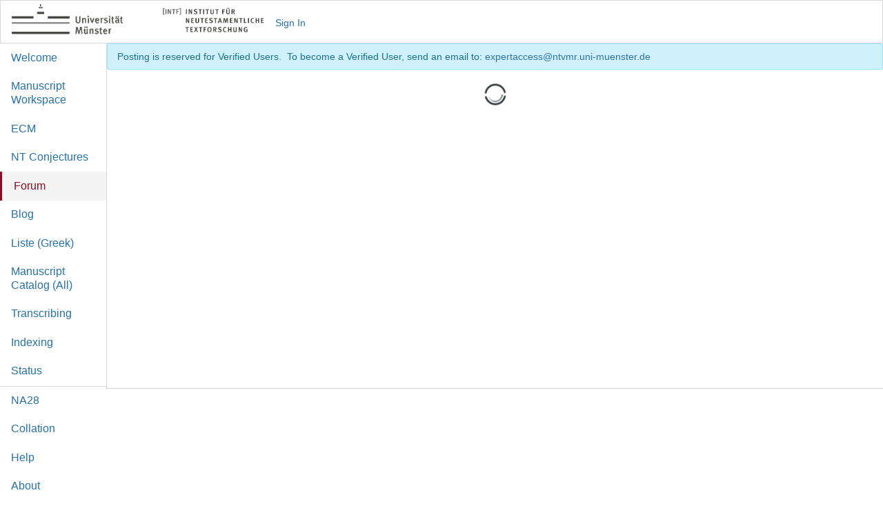

--- FILE ---
content_type: text/html;charset=UTF-8
request_url: https://ntvmr.uni-muenster.de/forum/-/message_boards/category/1621790
body_size: 4182
content:
<!DOCTYPE html> <html class="aui ltr" dir="ltr" lang="en-GB"> <head> <title>Forum - INTF</title> <meta content="text/html; charset=UTF-8" http-equiv="content-type" /> <link href="https://ntvmr.uni-muenster.de/so-theme/images/favicon.ico" rel="Shortcut Icon" /> <link href="https&#x3a;&#x2f;&#x2f;ntvmr&#x2e;uni-muenster&#x2e;de&#x2f;forum&#x2f;-&#x2f;message_boards&#x2f;category&#x2f;1621790" rel="canonical" /> <link href="https://ntvmr.uni-muenster.de/forum/-/message_boards/category/1621790" hreflang="x-default" rel="alternate" /> <link href="https&#x3a;&#x2f;&#x2f;ntvmr&#x2e;uni-muenster&#x2e;de&#x2f;forum&#x2f;-&#x2f;message_boards&#x2f;category&#x2f;1621790" hreflang="en-GB" rel="alternate" /> <link href="https&#x3a;&#x2f;&#x2f;ntvmr&#x2e;uni-muenster&#x2e;de&#x2f;en_US&#x2f;forum&#x2f;-&#x2f;message_boards&#x2f;category&#x2f;1621790" hreflang="en-US" rel="alternate" /> <link href="https&#x3a;&#x2f;&#x2f;ntvmr&#x2e;uni-muenster&#x2e;de&#x2f;de&#x2f;forum&#x2f;-&#x2f;message_boards&#x2f;category&#x2f;1621790" hreflang="de-DE" rel="alternate" /> <link href="https&#x3a;&#x2f;&#x2f;ntvmr&#x2e;uni-muenster&#x2e;de&#x2f;el&#x2f;forum&#x2f;-&#x2f;message_boards&#x2f;category&#x2f;1621790" hreflang="el-GR" rel="alternate" /> <link class="lfr-css-file" href="https&#x3a;&#x2f;&#x2f;ntvmr&#x2e;uni-muenster&#x2e;de&#x2f;so-theme&#x2f;css&#x2f;aui&#x2e;css&#x3f;browserId&#x3d;other&#x26;themeId&#x3d;so_WAR_sotheme&#x26;minifierType&#x3d;css&#x26;languageId&#x3d;en_GB&#x26;b&#x3d;6205&#x26;t&#x3d;1641244116314" rel="stylesheet" type="text/css" /> <link href="&#x2f;html&#x2f;css&#x2f;main&#x2e;css&#x3f;browserId&#x3d;other&#x26;themeId&#x3d;so_WAR_sotheme&#x26;minifierType&#x3d;css&#x26;languageId&#x3d;en_GB&#x26;b&#x3d;6205&#x26;t&#x3d;1452605784000" rel="stylesheet" type="text/css" /> <link href="https://ntvmr.uni-muenster.de/html/portlet/journal_content/css/main.css?browserId=other&amp;themeId=so_WAR_sotheme&amp;minifierType=css&amp;languageId=en_GB&amp;b=6205&amp;t=1768570252980" rel="stylesheet" type="text/css" /> <link href="https://ntvmr.uni-muenster.de/html/portlet/message_boards/css/main.css?browserId=other&amp;themeId=so_WAR_sotheme&amp;minifierType=css&amp;languageId=en_GB&amp;b=6205&amp;t=1768570252980" rel="stylesheet" type="text/css" /> <link href="https://ntvmr.uni-muenster.de/notifications-portlet/notifications/css/main.css?browserId=other&amp;themeId=so_WAR_sotheme&amp;minifierType=css&amp;languageId=en_GB&amp;b=6205&amp;t=1768570223736" rel="stylesheet" type="text/css" /> <link href="https://ntvmr.uni-muenster.de/html/portlet/login/css/main.css?browserId=other&amp;themeId=so_WAR_sotheme&amp;minifierType=css&amp;languageId=en_GB&amp;b=6205&amp;t=1768570252980" rel="stylesheet" type="text/css" /> <link href="https://ntvmr.uni-muenster.de/html/portlet/document_library/css/main.css?browserId=other&amp;themeId=so_WAR_sotheme&amp;minifierType=css&amp;languageId=en_GB&amp;b=6205&amp;t=1768570252980" rel="stylesheet" type="text/css" /> <link href="https://ntvmr.uni-muenster.de/html/portlet/document_library_display/css/main.css?browserId=other&amp;themeId=so_WAR_sotheme&amp;minifierType=css&amp;languageId=en_GB&amp;b=6205&amp;t=1768570252980" rel="stylesheet" type="text/css" /> <link href="https://ntvmr.uni-muenster.de/so-portlet/sites/css/main.css?browserId=other&amp;themeId=so_WAR_sotheme&amp;minifierType=css&amp;languageId=en_GB&amp;b=6205&amp;t=1768570241473" rel="stylesheet" type="text/css" /> <script type="text/javascript">var Liferay={Browser:{acceptsGzip:function(){return true},getMajorVersion:function(){return 131},getRevision:function(){return"537.36"},getVersion:function(){return"131.0"},isAir:function(){return false},isChrome:function(){return true},isFirefox:function(){return false},isGecko:function(){return true},isIe:function(){return false},isIphone:function(){return false},isLinux:function(){return false},isMac:function(){return true},isMobile:function(){return false},isMozilla:function(){return false},isOpera:function(){return false},isRtf:function(){return true},isSafari:function(){return true},isSun:function(){return false},isWap:function(){return false},isWapXhtml:function(){return false},isWebKit:function(){return true},isWindows:function(){return false},isWml:function(){return false}},Data:{NAV_SELECTOR:"#navigation",isCustomizationView:function(){return false},notices:[null]},ThemeDisplay:{getLayoutId:function(){return"10"},getLayoutURL:function(){return"https://ntvmr.uni-muenster.de/forum"},getParentLayoutId:function(){return"0"},isPrivateLayout:function(){return"false"},isVirtualLayout:function(){return false},getBCP47LanguageId:function(){return"en-GB"},getCDNBaseURL:function(){return"https://ntvmr.uni-muenster.de"},getCDNDynamicResourcesHost:function(){return""},getCDNHost:function(){return""},getCompanyId:function(){return"10154"},getCompanyGroupId:function(){return"10192"},getDefaultLanguageId:function(){return"en_GB"},getDoAsUserIdEncoded:function(){return""},getLanguageId:function(){return"en_GB"},getParentGroupId:function(){return"10180"},getPathContext:function(){return""},getPathImage:function(){return"/image"},getPathJavaScript:function(){return"/html/js"},getPathMain:function(){return"/c"},getPathThemeImages:function(){return"https://ntvmr.uni-muenster.de/so-theme/images"},getPathThemeRoot:function(){return"/so-theme"},getPlid:function(){return"119119"},getPortalURL:function(){return"https://ntvmr.uni-muenster.de"},getPortletSetupShowBordersDefault:function(){return true},getScopeGroupId:function(){return"10180"},getScopeGroupIdOrLiveGroupId:function(){return"10180"},getSessionId:function(){return""},getSiteGroupId:function(){return"10180"},getURLControlPanel:function(){return"/group/control_panel?refererPlid=119119"},getURLHome:function(){return"https\x3a\x2f\x2fntvmr\x2euni-muenster\x2ede\x2fweb\x2fguest"},getUserId:function(){return"10158"},getUserName:function(){return""},isAddSessionIdToURL:function(){return false},isFreeformLayout:function(){return false},isImpersonated:function(){return false},isSignedIn:function(){return false},isStateExclusive:function(){return false},isStateMaximized:function(){return false},isStatePopUp:function(){return false}},PropsValues:{NTLM_AUTH_ENABLED:false}};var themeDisplay=Liferay.ThemeDisplay;Liferay.AUI={getAvailableLangPath:function(){return"available_languages.jsp?browserId=other&themeId=so_WAR_sotheme&colorSchemeId=01&minifierType=js&languageId=en_GB&b=6205&t=1720882339024"},getCombine:function(){return true},getComboPath:function(){return"/combo/?browserId=other&minifierType=&languageId=en_GB&b=6205&t=1720882339024&"},getFilter:function(){return"min"},getJavaScriptRootPath:function(){return"/html/js"},getLangPath:function(){return"aui_lang.jsp?browserId=other&themeId=so_WAR_sotheme&colorSchemeId=01&minifierType=js&languageId=en_GB&b=6205&t=1720882339024"},getStaticResourceURLParams:function(){return"?browserId=other&minifierType=&languageId=en_GB&b=6205&t=1720882339024"}};Liferay.authToken="u0fOYI9n";Liferay.currentURL="\x2fforum\x2f-\x2fmessage_boards\x2fcategory\x2f1621790";Liferay.currentURLEncoded="%2Fforum%2F-%2Fmessage_boards%2Fcategory%2F1621790";</script> <script src="/html/js/barebone.jsp?browserId=other&amp;themeId=so_WAR_sotheme&amp;colorSchemeId=01&amp;minifierType=js&amp;minifierBundleId=javascript.barebone.files&amp;languageId=en_GB&amp;b=6205&amp;t=1720882339024" type="text/javascript"></script> <script type="text/javascript">Liferay.Portlet.list=["56_INSTANCE_WYObrd5k1lXj","19","58","110_INSTANCE_2p9C3G8WY6ZD","110_INSTANCE_9XFSQPgoxb1b"];</script> <script type="text/javascript">(function(d,e,j,h,f,c,b){d.GoogleAnalyticsObject=f;d[f]=d[f]||function(){var a=d[f].q||[];d[f].q=a;(d[f].q).push(arguments)};d[f].l=1*new Date();c=e.createElement(j);b=e.getElementsByTagName(j)[0];c.async=1;c.src=h;b.parentNode.insertBefore(c,b)})(window,document,"script","//www.google-analytics.com/analytics.js","ga");ga("create","UA-63463073-1","auto");ga("send","pageview");</script> <link class="lfr-css-file" href="https&#x3a;&#x2f;&#x2f;ntvmr&#x2e;uni-muenster&#x2e;de&#x2f;so-theme&#x2f;css&#x2f;main&#x2e;css&#x3f;browserId&#x3d;other&#x26;themeId&#x3d;so_WAR_sotheme&#x26;minifierType&#x3d;css&#x26;languageId&#x3d;en_GB&#x26;b&#x3d;6205&#x26;t&#x3d;1641244116314" rel="stylesheet" type="text/css" /> <style type="text/css">body.so-classic #banner{padding:.86em 1.5em}#banner .site-title img{height:50px}</style> <style type="text/css">#p_p_id_56_INSTANCE_WYObrd5k1lXj_ .portlet-borderless-container{border-width:;border-style:}#p_p_id_19_ .portlet-borderless-container{border-width:;border-style:}</style> <meta content="user-scalable=yes, initial-scale=1.0, width=device-width" name="viewport" /> </head> <body class="dockbar-split so-strata-theme so-classic yui3-skin-sam controls-visible guest-site signed-out public-page site"> <div id="wrapper"> <a class="hidden-accessible" href="#main-content" id="skip-to-content">Skip to Content</a> <header id="banner" role="banner"> <div id="heading"> <h1 class="site-title"> <a class="logo custom-logo" href="https://ntvmr.uni-muenster.de:443/forum?p_p_auth=2GghCEqo&amp;p_p_id=49&amp;p_p_lifecycle=1&amp;p_p_state=normal&amp;p_p_mode=view&amp;_49_struts_action=%2Fmy_sites%2Fview&amp;_49_groupId=10180&amp;_49_privateLayout=false" title="Go to INTF"> <img alt="INTF" height="67" src="/image/company_logo?img_id=12867&amp;t=1768570254534" width="500" /> </a> </h1> <a href="https://ntvmr.uni-muenster.de/c/portal/login?p_l_id=119119" id="sign-in" rel="nofollow">Sign In</a> </div> </header> <section id="content"> <section> <div class="so-navigation" id="navigation"> <h1> <span>Navigation</span> </h1> <ul> <li> <a href="https&#x3a;&#x2f;&#x2f;ntvmr&#x2e;uni-muenster&#x2e;de&#x2f;home" ><span> Welcome</span></a> </li> <li> <a href="https&#x3a;&#x2f;&#x2f;ntvmr&#x2e;uni-muenster&#x2e;de&#x2f;manuscript-workspace" ><span> Manuscript Workspace</span></a> </li> <li> <a href="https&#x3a;&#x2f;&#x2f;ntvmr&#x2e;uni-muenster&#x2e;de&#x2f;ecm" ><span> ECM</span></a> </li> <li> <a href="https&#x3a;&#x2f;&#x2f;ntvmr&#x2e;uni-muenster&#x2e;de&#x2f;nt-conjectures" ><span> NT Conjectures</span></a> </li> <li class="selected"> <a href="https&#x3a;&#x2f;&#x2f;ntvmr&#x2e;uni-muenster&#x2e;de&#x2f;forum" ><span> Forum</span></a> </li> <li> <a href="https&#x3a;&#x2f;&#x2f;ntvmr&#x2e;uni-muenster&#x2e;de&#x2f;intfblog" ><span> Blog</span></a> </li> <li> <a href="https&#x3a;&#x2f;&#x2f;ntvmr&#x2e;uni-muenster&#x2e;de&#x2f;liste" ><span> Liste (Greek)</span></a> </li> <li> <a href="https&#x3a;&#x2f;&#x2f;ntvmr&#x2e;uni-muenster&#x2e;de&#x2f;manuscript-catalog" ><span> Manuscript Catalog (All)</span></a> </li> <li> <a href="https&#x3a;&#x2f;&#x2f;ntvmr&#x2e;uni-muenster&#x2e;de&#x2f;transcribing" ><span> Transcribing</span></a> </li> <li> <a href="https&#x3a;&#x2f;&#x2f;ntvmr&#x2e;uni-muenster&#x2e;de&#x2f;indexing" ><span> Indexing</span></a> <ul class="child-menu"> <li> <a href="https&#x3a;&#x2f;&#x2f;ntvmr&#x2e;uni-muenster&#x2e;de&#x2f;indexingstatus" >Status</a> </li> </ul> </li> <li> <a href="https&#x3a;&#x2f;&#x2f;ntvmr&#x2e;uni-muenster&#x2e;de&#x2f;na28" ><span> NA28</span></a> </li> <li> <a href="https&#x3a;&#x2f;&#x2f;ntvmr&#x2e;uni-muenster&#x2e;de&#x2f;collation" ><span> Collation</span></a> </li> <li> <a href="https&#x3a;&#x2f;&#x2f;ntvmr&#x2e;uni-muenster&#x2e;de&#x2f;help" ><span> Help</span></a> </li> <li> <a href="https&#x3a;&#x2f;&#x2f;ntvmr&#x2e;uni-muenster&#x2e;de&#x2f;about" ><span> About</span></a> </li> </ul> </div> </section> <section> <div class="columns-1" id="main-content" role="main"> <div class="portlet-layout row-fluid"> <div class="portlet-column portlet-column-only span12" id="column-1"> <div class="portlet-dropzone portlet-column-content portlet-column-content-only" id="layout-column_column-1"> <div class="portlet-boundary portlet-boundary_56_ portlet-static portlet-static-end portlet-borderless portlet-journal-content " id="p_p_id_56_INSTANCE_WYObrd5k1lXj_" > <span id="p_56_INSTANCE_WYObrd5k1lXj"></span> <div class="portlet-borderless-container" style=""> <div class="portlet-body"> <div class="journal-content-article"> <div class="portlet-msg-info">Posting is reserved for Verified Users.&nbsp; To become a Verified User, send an email to: <a href="mailto:expertaccess@ntvmr.uni-muenster.de?subject=Verified%20User&amp;body=Please%20verify%20my%20account.%0A%0AI%20am%20interested%20in%20New%20Testament%20manuscript%20data%3A%0A%5B%20%20%5D%20for%20academic%20research%0A%5B%20%20%5D%20for%20teaching%20and%20instruction%0A%5B%20%20%5D%20for%20personal%20interest%0A%5B%20%20%5D%20other%3A%20%20%20%0A%0A">expertaccess@ntvmr.uni-muenster.de</a></div> </div> <div class="entry-links"> </div> </div> </div> </div> <div class="loading-animation" id="p_load_19_"></div> </div> </div> </div> </div> <div class="portlet-boundary portlet-boundary_1_WAR_chatportlet_ portlet-static portlet-static-end chat-portlet " id="p_p_id_1_WAR_chatportlet_" > <span id="p_1_WAR_chatportlet"></span> </div> <div class="portlet-boundary portlet-boundary_8_WAR_soportlet_ portlet-static portlet-static-end so-portlet-user-bar " id="p_p_id_8_WAR_soportlet_" > <span id="p_8_WAR_soportlet"></span> </div> <form action="#" id="hrefFm" method="post" name="hrefFm"> <span></span> </form> </section> </section> <section> <footer id="footer" role="contentinfo"> <p class="powered-by"> Powered By <a href="http://www.liferay.com" rel="external">Liferay</a> </p> </footer> </section> </div> </body> <script src="https://ntvmr.uni-muenster.de/html/portlet/message_boards/js/main.js?browserId=other&amp;minifierType=js&amp;languageId=en_GB&amp;b=6205&amp;t=1768570252980" type="text/javascript"></script> <script src="https://ntvmr.uni-muenster.de/notifications-portlet/notifications/js/main.js?browserId=other&amp;minifierType=js&amp;languageId=en_GB&amp;b=6205&amp;t=1768570223736" type="text/javascript"></script> <script src="https://ntvmr.uni-muenster.de/so-portlet/sites/js/main.js?browserId=other&amp;minifierType=js&amp;languageId=en_GB&amp;b=6205&amp;t=1768570241473" type="text/javascript"></script> <script type="text/javascript">Liferay.Util.addInputFocus();</script> <script type="text/javascript">Liferay.Portlet.onLoad({canEditTitle:false,columnPos:0,isStatic:"end",namespacedId:"p_p_id_8_WAR_soportlet_",portletId:"8_WAR_soportlet",refreshURL:"\x2fc\x2fportal\x2frender_portlet\x3fp_l_id\x3d119119\x26p_p_id\x3d8_WAR_soportlet\x26p_p_lifecycle\x3d0\x26p_t_lifecycle\x3d0\x26p_p_state\x3dnormal\x26p_p_mode\x3dview\x26p_p_col_id\x3dnull\x26p_p_col_pos\x3dnull\x26p_p_col_count\x3dnull\x26p_p_static\x3d1\x26p_p_isolated\x3d1\x26currentURL\x3d\x252Fforum\x252F-\x252Fmessage_boards\x252Fcategory\x252F1621790\x26_19_struts_action\x3d\x252Fmessage_boards\x252Fview\x26_19_mbCategoryId\x3d1621790"});Liferay.Portlet.onLoad({canEditTitle:false,columnPos:0,isStatic:"end",namespacedId:"p_p_id_1_WAR_chatportlet_",portletId:"1_WAR_chatportlet",refreshURL:"\x2fc\x2fportal\x2frender_portlet\x3fp_l_id\x3d119119\x26p_p_id\x3d1_WAR_chatportlet\x26p_p_lifecycle\x3d0\x26p_t_lifecycle\x3d0\x26p_p_state\x3dnormal\x26p_p_mode\x3dview\x26p_p_col_id\x3dnull\x26p_p_col_pos\x3dnull\x26p_p_col_count\x3dnull\x26p_p_static\x3d1\x26p_p_isolated\x3d1\x26currentURL\x3d\x252Fforum\x252F-\x252Fmessage_boards\x252Fcategory\x252F1621790\x26_19_struts_action\x3d\x252Fmessage_boards\x252Fview\x26_19_mbCategoryId\x3d1621790"});Liferay.Portlet.onLoad({canEditTitle:false,columnPos:0,isStatic:"end",namespacedId:"p_p_id_56_INSTANCE_WYObrd5k1lXj_",portletId:"56_INSTANCE_WYObrd5k1lXj",refreshURL:"\x2fc\x2fportal\x2frender_portlet\x3fp_l_id\x3d119119\x26p_p_id\x3d56_INSTANCE_WYObrd5k1lXj\x26p_p_lifecycle\x3d0\x26p_t_lifecycle\x3d0\x26p_p_state\x3dnormal\x26p_p_mode\x3dview\x26p_p_col_id\x3dcolumn-1\x26p_p_col_pos\x3d0\x26p_p_col_count\x3d2\x26p_p_isolated\x3d1\x26currentURL\x3d\x252Fforum\x252F-\x252Fmessage_boards\x252Fcategory\x252F1621790"});AUI().use("aui-base","liferay-menu","liferay-notice","liferay-poller","liferay-session",function(a){(function(){Liferay.Util.addInputType();Liferay.Portlet.ready(function(b,c){Liferay.Util.addInputType(c)});if(a.UA.mobile){Liferay.Util.addInputCancel()}})();(function(){new Liferay.Menu();var b=Liferay.Data.notices;for(var c=1;c<b.length;c++){new Liferay.Notice(b[c])}})();(function(){Liferay.Session=new Liferay.SessionBase({autoExtend:true,sessionLength:30,redirectOnExpire:false,redirectUrl:"https\x3a\x2f\x2fntvmr\x2euni-muenster\x2ede\x2fweb\x2fguest",warningLength:1})})();(function(){var b="_19_";Liferay.Portlet.addHTML({onComplete:function(d,c){d.refreshURL="\x2fc\x2fportal\x2frender_portlet\x3fp_l_id\x3d119119\x26p_p_id\x3d19\x26p_p_lifecycle\x3d0\x26p_t_lifecycle\x3d0\x26p_p_state\x3dnormal\x26p_p_mode\x3dview\x26p_p_col_id\x3dcolumn-1\x26p_p_col_pos\x3d1\x26p_p_col_count\x3d2\x26p_p_isolated\x3d1\x26currentURL\x3d\x252Fforum\x252F-\x252Fmessage_boards\x252Fcategory\x252F1621790\x26_19_struts_action\x3d\x252Fmessage_boards\x252Fview\x26_19_mbCategoryId\x3d1621790"},placeHolder:a.one("#p_load"+b),url:"\x2fc\x2fportal\x2frender_portlet\x3fp_l_id\x3d119119\x26p_p_id\x3d19\x26p_p_lifecycle\x3d0\x26p_t_lifecycle\x3d0\x26p_p_state\x3dnormal\x26p_p_mode\x3dview\x26p_p_col_id\x3dcolumn-1\x26p_p_col_pos\x3d1\x26p_p_col_count\x3d2\x26p_p_isolated\x3d1\x26currentURL\x3d\x252Fforum\x252F-\x252Fmessage_boards\x252Fcategory\x252F1621790\x26_19_struts_action\x3d\x252Fmessage_boards\x252Fview\x26_19_mbCategoryId\x3d1621790"})})()});</script> <script src="https://ntvmr.uni-muenster.de/so-theme/js/main.js?browserId=other&amp;minifierType=js&amp;languageId=en_GB&amp;b=6205&amp;t=1641244116314" type="text/javascript"></script> <script type="text/javascript"></script> </html> 

--- FILE ---
content_type: text/css
request_url: https://ntvmr.uni-muenster.de/html/portlet/message_boards/css/main.css?browserId=other&themeId=so_WAR_sotheme&minifierType=css&languageId=en_GB&b=6205&t=1768570252980
body_size: 2121
content:
.portlet-asset-publisher .category-buttons,.portlet-message-boards .category-buttons,.portlet-trash .category-buttons{clear:both;margin-bottom:1em}.portlet-asset-publisher .category-subscriptions,.portlet-message-boards .category-subscriptions,.portlet-trash .category-subscriptions{clear:both;margin-bottom:1em;overflow:hidden}.portlet-asset-publisher .category-subscription-types,.portlet-message-boards .category-subscription-types,.portlet-trash .category-subscription-types{float:right;margin-bottom:0}.portlet-asset-publisher .quote,.portlet-message-boards .quote,.portlet-trash .quote{background:white url(/so-theme/images/message_boards/quoteleft.png) left top no-repeat;border:1px solid #777;padding:5px 0 0 5px}.portlet-asset-publisher .quote-content,.portlet-message-boards .quote-content,.portlet-trash .quote-content{background:transparent url(/so-theme/images/message_boards/quoteright.png) right bottom no-repeat;padding:5px 30px 10px 30px}.portlet-asset-publisher .quote-title,.portlet-message-boards .quote-title,.portlet-trash .quote-title{font-weight:bold;padding:5px 0 5px 0}.portlet-asset-publisher .title,.portlet-message-boards .title,.portlet-trash .title{border-bottom:1px solid #CCC;font-size:large;font-weight:normal;padding:5px}.portlet-asset-publisher .trash-attachments,.portlet-message-boards .trash-attachments,.portlet-trash .trash-attachments{float:right}.portlet-asset-publisher #messageBoardsPanelContainer,.portlet-message-boards #messageBoardsPanelContainer,.portlet-trash #messageBoardsPanelContainer{border-width:0}.portlet-asset-publisher .message-attachments h3,.portlet-message-boards .message-attachments h3,.portlet-trash .message-attachments h3{color:#333;font-size:1em}.portlet-asset-publisher .message-attachments ul,.portlet-message-boards .message-attachments ul,.portlet-trash .message-attachments ul{list-style:none}.portlet-asset-publisher .message-attachments .message-attachment,.portlet-message-boards .message-attachments .message-attachment,.portlet-trash .message-attachments .message-attachment{padding:.5em}.portlet-asset-publisher .message-attachments .deleted-input,.portlet-message-boards .message-attachments .deleted-input,.portlet-trash .message-attachments .deleted-input{list-style:none;margin-left:-2em;padding:0}.portlet-asset-publisher .message-attachments .undo,.portlet-message-boards .message-attachments .undo,.portlet-trash .message-attachments .undo{font-weight:bold}.portlet-asset-publisher .message-container,.portlet-message-boards .message-container,.portlet-trash .message-container{border:1px solid #CCC;margin:5px 0 0 0;overflow:auto}.portlet-asset-publisher .message-container table,.portlet-message-boards .message-container table,.portlet-trash .message-container table{border-collapse:collapse;table-layout:fixed}.portlet-asset-publisher .message-container .lfr-code table,.portlet-message-boards .message-container .lfr-code table,.portlet-trash .message-container .lfr-code table{table-layout:auto}.portlet-asset-publisher .message-container td,.portlet-message-boards .message-container td,.portlet-trash .message-container td{border-width:0}.portlet-asset-publisher .thread-top,.portlet-message-boards .thread-top,.portlet-trash .thread-top{border-bottom:1px solid #CCC;padding:3px 5px}.portlet-asset-publisher .thread-bottom,.portlet-message-boards .thread-bottom,.portlet-trash .thread-bottom{padding:3px 5px;vertical-align:bottom}.portlet-asset-publisher .taglib-ratings.thumbs .total-rating,.portlet-message-boards .taglib-ratings.thumbs .total-rating,.portlet-trash .taglib-ratings.thumbs .total-rating{padding:0 5px 0 10px}.portlet-asset-publisher td.user-info,.portlet-message-boards td.user-info,.portlet-trash td.user-info{border-right:1px solid #CCC;width:150px}.portlet-asset-publisher .subject,.portlet-message-boards .subject,.portlet-trash .subject{float:left}.portlet-asset-publisher .edit-controls,.portlet-message-boards .edit-controls,.portlet-trash .edit-controls{float:right}.portlet-asset-publisher .edit-controls li,.portlet-message-boards .edit-controls li,.portlet-trash .edit-controls li{float:left;margin-right:10px}.portlet-asset-publisher .thread-body,.portlet-message-boards .thread-body,.portlet-trash .thread-body{overflow:hidden;padding:15px}.portlet-asset-publisher .thread-body td,.portlet-message-boards .thread-body td,.portlet-trash .thread-body td{border:1px solid #CCC}.portlet-asset-publisher .message-container .user-info,.portlet-message-boards .message-container .user-info,.portlet-trash .message-container .user-info{border-right:1px solid #CCC;padding:5px}.portlet-asset-publisher .message-container .user-info .user-name,.portlet-message-boards .message-container .user-info .user-name,.portlet-trash .message-container .user-info .user-name{-ms-word-break:break-all;word-break:break-all;word-break:break-word;-webkit-hyphens:auto;-moz-hyphens:auto;hyphens:auto}.portlet-asset-publisher .clear,.portlet-message-boards .clear,.portlet-trash .clear{clear:both}.portlet-asset-publisher .taglib-custom-attributes-list,.portlet-message-boards .taglib-custom-attributes-list,.portlet-trash .taglib-custom-attributes-list{margin-bottom:1em}.portlet-asset-publisher .message-boards-panels,.portlet-message-boards .message-boards-panels,.portlet-trash .message-boards-panels{border-width:0}.portlet-asset-publisher .statistics-panel,.portlet-message-boards .statistics-panel,.portlet-trash .statistics-panel{border-width:0}.portlet-asset-publisher .statistics-panel-content,.portlet-message-boards .statistics-panel-content,.portlet-trash .statistics-panel-content{margin:1em}.portlet-asset-publisher .statistics-panel-content dt,.portlet-message-boards .statistics-panel-content dt,.portlet-trash .statistics-panel-content dt{float:left;font-weight:bold;margin-right:1em}.portlet-asset-publisher .question-details,.portlet-message-boards .question-details,.portlet-trash .question-details{float:left;white-space:nowrap}.portlet-asset-publisher .views,.portlet-message-boards .views,.portlet-trash .views{color:#999;clear:both;float:left;padding:5px 0;text-align:center;width:100%}.portlet-asset-publisher .views .count,.portlet-message-boards .views .count,.portlet-trash .views .count{display:inline;font-size:1em}.portlet-asset-publisher .status,.portlet-asset-publisher .votes,.portlet-message-boards .status,.portlet-message-boards .votes,.portlet-trash .status,.portlet-trash .votes{display:inline-block;height:38px;margin:0 3px 0 0;padding:5px;text-align:center}.portlet-asset-publisher .votes,.portlet-message-boards .votes,.portlet-trash .votes{color:#555;width:40px}.portlet-asset-publisher .status,.portlet-message-boards .status,.portlet-trash .status{width:48px}.portlet-asset-publisher .answered,.portlet-message-boards .answered,.portlet-trash .answered{background-color:#5ba018;color:#FFF}.portlet-asset-publisher .unanswered,.portlet-message-boards .unanswered,.portlet-trash .unanswered{background-color:#cf4937;color:#FFF}.portlet-asset-publisher .count,.portlet-message-boards .count,.portlet-trash .count{display:block;font-size:190%;font-weight:bold;height:25px}.portlet-asset-publisher .toggle_id_message_boards_view_message_thread,.portlet-message-boards .toggle_id_message_boards_view_message_thread,.portlet-trash .toggle_id_message_boards_view_message_thread{border:1px solid #CCC;clear:both;margin:5px 0 0 0;width:100%}.portlet-asset-publisher .thread-controls,.portlet-message-boards .thread-controls,.portlet-trash .thread-controls{border:1px solid #CCC;margin-bottom:5px;padding:3px 5px}.portlet-asset-publisher .thread-navigation,.portlet-message-boards .thread-navigation,.portlet-trash .thread-navigation{float:left}.portlet-asset-publisher .thread-actions,.portlet-message-boards .thread-actions,.portlet-trash .thread-actions{float:right}.portlet-asset-publisher .thread-user-rank,.portlet-message-boards .thread-user-rank,.portlet-trash .thread-user-rank{display:block}.portlet-asset-publisher .thread-priority,.portlet-message-boards .thread-priority,.portlet-trash .thread-priority{border-width:0;float:left}.portlet-asset-publisher .message-container .thread-message-view,.portlet-asset-publisher .thread-view,.portlet-message-boards .message-container .thread-message-view,.portlet-message-boards .thread-view,.portlet-trash .message-container .thread-message-view,.portlet-trash .thread-view{border-collapse:collapse;min-width:400px;padding:0;width:100%}.portlet-asset-publisher .thread-view-controls,.portlet-message-boards .thread-view-controls,.portlet-trash .thread-view-controls{list-style:none;margin:0;text-align:right}.portlet-asset-publisher .thread-view-controls li,.portlet-message-boards .thread-view-controls li,.portlet-trash .thread-view-controls li{display:inline-block}.portlet-asset-publisher .emoticons,.portlet-message-boards .emoticons,.portlet-trash .emoticons{border:1px solid #CCC;margin-left:10px}.portlet-asset-publisher .tree,.portlet-message-boards .tree,.portlet-trash .tree{vertical-align:middle}.portlet-asset-publisher .message-scroll,.portlet-message-boards .message-scroll,.portlet-trash .message-scroll{margin:5px 0 0 0}.portlet-asset-publisher .lfr-textarea.message-edit,.portlet-message-boards .lfr-textarea.message-edit,.portlet-trash .lfr-textarea.message-edit{height:100%;width:100%}.portlet-asset-publisher .lfr-textarea.message-edit textarea,.portlet-message-boards .lfr-textarea.message-edit textarea,.portlet-trash .lfr-textarea.message-edit textarea{height:378px;min-height:100%;width:99.5%}.portlet-asset-publisher .category-title,.portlet-message-boards .category-title,.portlet-trash .category-title{white-space:nowrap;overflow:hidden;-ms-text-overflow:ellipsis;-o-text-overflow:ellipsis;text-overflow:ellipsis;font-weight:bold}.portlet-asset-publisher .category-description,.portlet-message-boards .category-description,.portlet-trash .category-description{-ms-word-break:break-all;word-break:break-all;word-break:break-word;-webkit-hyphens:auto;-moz-hyphens:auto;hyphens:auto}.portlet-asset-publisher .subcategories,.portlet-message-boards .subcategories,.portlet-trash .subcategories{text-decoration:underline}.portlet-asset-publisher .taglib-flags,.portlet-message-boards .taglib-flags,.portlet-trash .taglib-flags{float:left;margin:10px 0 0 20px}.portlet-asset-publisher .threads-panel,.portlet-message-boards .threads-panel,.portlet-trash .threads-panel{margin-top:1em}.portlet-asset-publisher .displayStyle-question .action-question .taglib-text,.portlet-message-boards .displayStyle-question .action-question .taglib-text,.portlet-trash .displayStyle-question .action-question .taglib-text{display:none}.portlet-asset-publisher .displayStyle-question .last-post,.portlet-message-boards .displayStyle-question .last-post,.portlet-trash .displayStyle-question .last-post{margin-left:1em;width:15%}.portlet-asset-publisher .displayStyle-question .stats,.portlet-message-boards .displayStyle-question .stats,.portlet-trash .displayStyle-question .stats{width:20%}.portlet-asset-publisher .displayStyle-question .question,.portlet-message-boards .displayStyle-question .question,.portlet-trash .displayStyle-question .question{vertical-align:top;width:65%}.portlet-asset-publisher .displayStyle-question .last-post .portrait,.portlet-message-boards .displayStyle-question .last-post .portrait,.portlet-trash .displayStyle-question .last-post .portrait{text-align:center}.portlet-asset-publisher .displayStyle-question .username,.portlet-message-boards .displayStyle-question .username,.portlet-trash .displayStyle-question .username{text-align:center}.portlet-asset-publisher .displayStyle-question .time,.portlet-message-boards .displayStyle-question .time,.portlet-trash .displayStyle-question .time{color:#777;font-size:.9em;font-weight:bold;margin-top:.5em;text-align:center}.portlet-asset-publisher .displayStyle-question .tags,.portlet-message-boards .displayStyle-question .tags,.portlet-trash .displayStyle-question .tags{float:left;margin-top:.5em}.portlet-asset-publisher .displayStyle-question .question-subject,.portlet-message-boards .displayStyle-question .question-subject,.portlet-trash .displayStyle-question .question-subject{font-size:125%}.portlet-asset-publisher .displayStyle-question .question-subject #a,.portlet-message-boards .displayStyle-question .question-subject #a,.portlet-trash .displayStyle-question .question-subject #a{color:#06C}.portlet-asset-publisher .displayStyle-question .summary,.portlet-message-boards .displayStyle-question .summary,.portlet-trash .displayStyle-question .summary{color:#444;font-size:120%}.portlet-asset-publisher .search-root-entry,.portlet-message-boards .search-root-entry,.portlet-trash .search-root-entry{color:#999;float:right}.ie .portlet-message-boards .message-container .thread-body table,.ie .portlet-trash .message-container .thread-body table{table-layout:auto}.trash-restore-popup .form fieldset{margin-bottom:0;padding:0 15px}

--- FILE ---
content_type: text/css
request_url: https://ntvmr.uni-muenster.de/html/portlet/document_library/css/main.css?browserId=other&themeId=so_WAR_sotheme&minifierType=css&languageId=en_GB&b=6205&t=1768570252980
body_size: 3518
content:
.portlet-document-library .select-all-entries,.portlet-document-library-display .select-all-entries{display:inline-block;margin-left:10px;margin-top:15px}.portlet-document-library .file-entry-list-description,.portlet-document-library-display .file-entry-list-description{font-style:italic;margin-left:10px}.portlet-document-library .file-entry-tags,.portlet-document-library-display .file-entry-tags{margin-top:5px}.portlet-document-library .edit-file-entry-type h3,.portlet-document-library-display .edit-file-entry-type h3{margin:1em 0 .3em 0}.portlet-document-library .edit-file-entry-type .select-metadata-set,.portlet-document-library-display .edit-file-entry-type .select-metadata-set{display:block;margin-bottom:2em}.portlet-document-library .repository-settings-display dt,.portlet-document-library-display .repository-settings-display dt{font-weight:bold;margin-top:1em}.portlet-document-library .lfr-asset-panels .lfr-panel.lfr-extended,.portlet-document-library-display .lfr-asset-panels .lfr-panel.lfr-extended{border-bottom:0}.portlet-document-library .document-container .search-info,.portlet-document-library-display .document-container .search-info{background-color:#d3e8f1;-ms-word-break:break-all;word-break:break-all;word-break:break-word;-webkit-hyphens:auto;-moz-hyphens:auto;hyphens:auto;margin-bottom:.5em;padding:.5em .75em;padding-right:30px;position:relative}.portlet-document-library .document-container .search-info .keywords,.portlet-document-library-display .document-container .search-info .keywords{float:none;font-size:1.4em;font-weight:bold}.portlet-document-library .document-container .search-info .change-search-folder,.portlet-document-library-display .document-container .search-info .change-search-folder{position:absolute;right:30px;top:.3em}.portlet-document-library .document-container .search-info .close-search,.portlet-document-library-display .document-container .search-info .close-search{margin-top:-8px;position:absolute;right:5px;top:50%}.portlet-document-library .document-container .search-results-container .tabview-list,.portlet-document-library-display .document-container .search-results-container .tabview-list{margin-bottom:0}.portlet-document-library .move-list .move-file,.portlet-document-library .move-list .move-folder,.portlet-document-library-display .move-list .move-file,.portlet-document-library-display .move-list .move-folder{background:#f0faf0 url() no-repeat 5px 50%;border-bottom:1px solid #CCC;display:block;font-weight:bold;margin-bottom:1px;padding:5px;padding-left:25px;position:relative}.portlet-document-library .move-list .move-file,.portlet-document-library-display .move-list .move-file{background-image:url(/so-theme/images/file_system/small/jpg.png)}.portlet-document-library .move-list .move-folder,.portlet-document-library-display .move-list .move-folder{background-image:url(/so-theme/images/common/folder.png)}.portlet-document-library .move-list .move-error,.portlet-document-library-display .move-list .move-error{background-color:#FDD;background-image:url(/so-theme/images/messages/error.png);font-weight:normal;filter:alpha(opacity=60);opacity:.6}.portlet-document-library .move-list .move-error .error-message,.portlet-document-library-display .move-list .move-error .error-message{position:absolute;right:5px}.portlet-document-library .move-list .unstyled,.portlet-document-library-display .move-list .unstyled{margin:0}.portlet-document-library .move-list-info,.portlet-document-library-display .move-list-info{margin:5px 0}.portlet-document-library .move-list-info h4,.portlet-document-library-display .move-list-info h4{font-size:1.3em}.portlet-document-library .document-container,.portlet-document-library .document-entries-pagination,.portlet-document-library-display .document-container,.portlet-document-library-display .document-entries-pagination{clear:both}.portlet-document-library .document-entries-pagination,.portlet-document-library-display .document-entries-pagination{text-align:center;margin:10px 0}.portlet-document-library .document-entries-pagination .pagination-content,.portlet-document-library-display .document-entries-pagination .pagination-content{margin:0}.portlet-document-library .folder.error:hover,.portlet-document-library-display .folder.error:hover{background-color:#FDD}.portlet-document-library .folder-search,.portlet-document-library-display .folder-search{float:right;margin:0 0 .5em .5em}.portlet-document-library img.locked-icon,.portlet-document-library img.shortcut-icon,.portlet-document-library-display img.locked-icon,.portlet-document-library-display img.shortcut-icon{bottom:10px;position:absolute;z-index:10}.portlet-document-library img.locked-icon,.portlet-document-library-display img.locked-icon{right:-10px}.portlet-document-library img.shortcut-icon,.portlet-document-library-display img.shortcut-icon{left:-5px}.portlet-document-library .button-holder.toolbar,.portlet-document-library-display .button-holder.toolbar{display:inline;margin:0}.portlet-document-library .button-holder.toolbar .btn-group .btn,.portlet-document-library-display .button-holder.toolbar .btn-group .btn{float:left}.portlet-document-library .lfr-header-row .lfr-asset-summary,.portlet-document-library-display .lfr-header-row .lfr-asset-summary{margin-left:5px}.portlet-document-library .lfr-header-row .lfr-asset-summary .download-document,.portlet-document-library .lfr-header-row .lfr-asset-summary .conversions,.portlet-document-library .lfr-header-row .lfr-asset-summary .lfr-asset-author,.portlet-document-library .lfr-header-row .lfr-asset-summary .webdav-url,.portlet-document-library-display .lfr-header-row .lfr-asset-summary .download-document,.portlet-document-library-display .lfr-header-row .lfr-asset-summary .conversions,.portlet-document-library-display .lfr-header-row .lfr-asset-summary .lfr-asset-author,.portlet-document-library-display .lfr-header-row .lfr-asset-summary .webdav-url{display:block;margin:.7em 0}.portlet-document-library .lfr-header-row .lfr-asset-summary .download-document,.portlet-document-library-display .lfr-header-row .lfr-asset-summary .download-document{margin-top:1.2em}.portlet-document-library .lfr-header-row .lfr-asset-summary .conversions,.portlet-document-library-display .lfr-header-row .lfr-asset-summary .conversions{margin-bottom:1.2em}.portlet-document-library .lfr-header-row .lfr-asset-summary .version,.portlet-document-library-display .lfr-header-row .lfr-asset-summary .version{display:block;font-size:1.4em;font-weight:bold}.portlet-document-library .lfr-header-row .icon-delete,.portlet-document-library .lfr-header-row .icon-download,.portlet-document-library .lfr-header-row .icon-edit,.portlet-document-library .lfr-header-row .icon-lock,.portlet-document-library .lfr-header-row .icon-move,.portlet-document-library .lfr-header-row .icon-permissions,.portlet-document-library .lfr-header-row .icon-trash,.portlet-document-library .lfr-header-row .icon-undo,.portlet-document-library .lfr-header-row .icon-unlock,.portlet-document-library-display .lfr-header-row .icon-delete,.portlet-document-library-display .lfr-header-row .icon-download,.portlet-document-library-display .lfr-header-row .icon-edit,.portlet-document-library-display .lfr-header-row .icon-lock,.portlet-document-library-display .lfr-header-row .icon-move,.portlet-document-library-display .lfr-header-row .icon-permissions,.portlet-document-library-display .lfr-header-row .icon-trash,.portlet-document-library-display .lfr-header-row .icon-undo,.portlet-document-library-display .lfr-header-row .icon-unlock{background:url() no-repeat 0 0}.portlet-document-library .lfr-header-row .icon-delete,.portlet-document-library-display .lfr-header-row .icon-delete{background-image:url(/so-theme/images/common/delete.png)}.portlet-document-library .lfr-header-row .icon-download,.portlet-document-library-display .lfr-header-row .icon-download{background-image:url(/so-theme/images/common/download.png)}.portlet-document-library .lfr-header-row .icon-edit,.portlet-document-library-display .lfr-header-row .icon-edit{background-image:url(/so-theme/images/common/edit.png)}.portlet-document-library .lfr-header-row .icon-lock,.portlet-document-library-display .lfr-header-row .icon-lock{background-image:url(/so-theme/images/common/lock.png)}.portlet-document-library .lfr-header-row .icon-move,.portlet-document-library-display .lfr-header-row .icon-move{background-image:url(/so-theme/images/common/submit.png)}.portlet-document-library .lfr-header-row .icon-msoffice,.portlet-document-library-display .lfr-header-row .icon-msoffice{background-image:url(/so-theme/images/document_library/msoffice.png)}.portlet-document-library .lfr-header-row .icon-permissions,.portlet-document-library-display .lfr-header-row .icon-permissions{background-image:url(/so-theme/images/common/permissions.png)}.portlet-document-library .lfr-header-row .icon-trash,.portlet-document-library-display .lfr-header-row .icon-trash{background-image:url(/so-theme/images/common/trash.png)}.portlet-document-library .lfr-header-row .icon-undo,.portlet-document-library-display .lfr-header-row .icon-undo{background-image:url(/so-theme/images/common/undo.png)}.portlet-document-library .lfr-header-row .icon-unlock,.portlet-document-library-display .lfr-header-row .icon-unlock{background-image:url(/so-theme/images/common/unlock.png)}.portlet-document-library .lfr-header-row-content,.portlet-document-library-display .lfr-header-row-content{padding-left:0;padding-top:0}.portlet-document-library .lfr-header-row-content .edit-toolbar,.portlet-document-library-display .lfr-header-row-content .edit-toolbar{margin:0}.portlet-document-library .lfr-app-column-view,.portlet-document-library-display .lfr-app-column-view{border:0}.portlet-document-library .lfr-app-column-view .sync-notification,.portlet-document-library-display .lfr-app-column-view .sync-notification{border-top-width:1px}.portlet-document-library .lfr-app-column-view .lfr-app-column-view-content,.portlet-document-library-display .lfr-app-column-view .lfr-app-column-view-content{background-color:#fafafa}.portlet-document-library .context-pane .context-pane-content,.portlet-document-library-display .context-pane .context-pane-content{border-left:1px solid #7b7b7b;position:relative}.portlet-document-library .taglib-search-iterator-page-iterator-top,.portlet-document-library .taglib-search-iterator-page-iterator-bottom,.portlet-document-library .paginator-container,.portlet-document-library-display .taglib-search-iterator-page-iterator-top,.portlet-document-library-display .taglib-search-iterator-page-iterator-bottom,.portlet-document-library-display .paginator-container{clear:both;padding:5px;position:relative}.portlet-document-library .taglib-search-iterator-page-iterator-top.page-iterator-bottom,.portlet-document-library .lfr-app-column-view .taglib-search-iterator-page-iterator-bottom,.portlet-document-library-display .taglib-search-iterator-page-iterator-top.page-iterator-bottom,.portlet-document-library-display .lfr-app-column-view .taglib-search-iterator-page-iterator-bottom{bottom:0;left:0;position:absolute;right:0}.portlet-document-library .taglib-search-iterator,.portlet-document-library-display .taglib-search-iterator{table-layout:fixed}.portlet-document-library .taglib-search-iterator .align-left,.portlet-document-library-display .taglib-search-iterator .align-left{word-wrap:break-word}.portlet-document-library .taglib-webdav,.portlet-document-library-display .taglib-webdav{margin-top:3em}.portlet-document-library .taglib-workflow-status,.portlet-document-library-display .taglib-workflow-status{margin-bottom:5px}.portlet-document-library .document-library-breadcrumb ul,.portlet-document-library-display .document-library-breadcrumb ul{margin-bottom:0}.portlet-document-library .show-sync-message-icon-container,.portlet-document-library-display .show-sync-message-icon-container{position:relative}.portlet-document-library .show-sync-message,.portlet-document-library-display .show-sync-message{position:absolute;right:5px;top:5px;z-index:1}.portlet-document-library .subscribe-action,.portlet-document-library-display .subscribe-action{margin-bottom:5px;margin-right:10px;margin-top:5px;text-align:right}.portlet-document-library .sync-message-hidden,.portlet-document-library-display .sync-message-hidden{display:none}.portlet-document-library .lfr-document-library-comments.lfr-panel.lfr-extended,.portlet-document-library-display .lfr-document-library-comments.lfr-panel.lfr-extended{background:#FFF;border-width:0;border-right:1px solid #CCC;margin-bottom:0}.portlet-document-library .lfr-document-library-comments.lfr-panel.lfr-extended .lfr-panel-titlebar,.portlet-document-library-display .lfr-document-library-comments.lfr-panel.lfr-extended .lfr-panel-titlebar{margin-top:0}.portlet-document-library .version.document-locked,.portlet-document-library-display .version.document-locked{background:url(/so-theme/images/common/lock.png) no-repeat 0 50%;padding-left:20px}.portlet-document-library .common-file-metadata-container,.portlet-document-library-display .common-file-metadata-container{padding:1em}.portlet-document-library .common-file-metadata-container .control-group input,.portlet-document-library .common-file-metadata-container .control-group select,.portlet-document-library .common-file-metadata-container .control-group textarea,.portlet-document-library-display .common-file-metadata-container .control-group input,.portlet-document-library-display .common-file-metadata-container .control-group select,.portlet-document-library-display .common-file-metadata-container .control-group textarea{-webkit-box-sizing:border-box;-moz-box-sizing:border-box;box-sizing:border-box;width:100%}.portlet-document-library .common-file-metadata-container .control-group input,.portlet-document-library-display .common-file-metadata-container .control-group input{height:auto}.portlet-document-library .common-file-metadata-container .control-group textarea,.portlet-document-library-display .common-file-metadata-container .control-group textarea{max-width:100%!important}.portlet-document-library .common-file-metadata-container fieldset,.portlet-document-library-display .common-file-metadata-container fieldset{overflow:hidden}.portlet-document-library .common-file-metadata-container .field-element,.portlet-document-library-display .common-file-metadata-container .field-element{display:block}.portlet-document-library .common-file-metadata-container .field-element textarea,.portlet-document-library-display .common-file-metadata-container .field-element textarea{width:100%!important}.portlet-document-library .common-file-metadata-container.selected,.portlet-document-library-display .common-file-metadata-container.selected{background-color:#d3e8f1;border:1px solid #38F}.portlet-document-library .common-file-metadata-container .selected-files-count,.portlet-document-library-display .common-file-metadata-container .selected-files-count{border-bottom:1px solid #c8c9ca;color:#555;font-size:1.8em;font-weight:bold;margin-bottom:10px;overflow:hidden}.portlet-document-library .common-file-metadata-container .document-type .lfr-panel-content,.portlet-document-library-display .common-file-metadata-container .document-type .lfr-panel-content{min-height:35px}.portlet-document-library .common-file-metadata-container .document-type .document-type-selector .btn,.portlet-document-library-display .common-file-metadata-container .document-type .document-type-selector .btn{display:block}.portlet-document-library .common-file-metadata-container .document-type-selector .btn-group,.portlet-document-library .common-file-metadata-container .document-type-selector .btn-group .btn,.portlet-document-library .common-file-metadata-container .tagselector .btn-group,.portlet-document-library .common-file-metadata-container .tagselector .btn-group .btn,.portlet-document-library-display .common-file-metadata-container .document-type-selector .btn-group,.portlet-document-library-display .common-file-metadata-container .document-type-selector .btn-group .btn,.portlet-document-library-display .common-file-metadata-container .tagselector .btn-group,.portlet-document-library-display .common-file-metadata-container .tagselector .btn-group .btn{max-width:100%;overflow:hidden;white-space:normal}.portlet-document-library .common-file-metadata-container .document-type-fields,.portlet-document-library-display .common-file-metadata-container .document-type-fields{clear:left;padding-top:.5em}.portlet-document-library .common-file-metadata-container .categorization-panel,.portlet-document-library-display .common-file-metadata-container .categorization-panel{clear:left}.portlet-document-library .common-file-metadata-container .categorization-panel .tagselector .textboxlist-input-container,.portlet-document-library .common-file-metadata-container .categorization-panel .tagselector .toolbar-content,.portlet-document-library-display .common-file-metadata-container .categorization-panel .tagselector .textboxlist-input-container,.portlet-document-library-display .common-file-metadata-container .categorization-panel .tagselector .toolbar-content{max-width:100%}.portlet-document-library .app-view-entry-taglib .entry-result-icon,.portlet-document-library-display .app-view-entry-taglib .entry-result-icon{background:url() no-repeat 50%;display:none;height:16px;position:absolute;right:5px;vertical-align:middle;width:16px}.portlet-document-library .app-view-entry-taglib.entry-display-style.display-icon .entry-thumbnail .taglib-workflow-status,.portlet-document-library .app-view-entry-taglib.entry-display-style.display-descriptive .entry-thumbnail .taglib-workflow-status,.portlet-document-library-display .app-view-entry-taglib.entry-display-style.display-icon .entry-thumbnail .taglib-workflow-status,.portlet-document-library-display .app-view-entry-taglib.entry-display-style.display-descriptive .entry-thumbnail .taglib-workflow-status{left:6px;margin:0;padding:0;position:absolute;top:4px}.portlet-document-library .app-view-entry-taglib.entry-display-style.display-icon .entry-thumbnail .taglib-workflow-status .workflow-status,.portlet-document-library .app-view-entry-taglib.entry-display-style.display-descriptive .entry-thumbnail .taglib-workflow-status .workflow-status,.portlet-document-library-display .app-view-entry-taglib.entry-display-style.display-icon .entry-thumbnail .taglib-workflow-status .workflow-status,.portlet-document-library-display .app-view-entry-taglib.entry-display-style.display-descriptive .entry-thumbnail .taglib-workflow-status .workflow-status{margin:0;padding:0}.portlet-document-library .app-view-entry-taglib.entry-display-style.display-icon .entry-thumbnail .taglib-workflow-status,.portlet-document-library-display .app-view-entry-taglib.entry-display-style.display-icon .entry-thumbnail .taglib-workflow-status{left:6px}.portlet-document-library .app-view-entry-taglib.entry-display-style.display-icon .entry-title,.portlet-document-library-display .app-view-entry-taglib.entry-display-style.display-icon .entry-title{white-space:nowrap;overflow:hidden;-ms-text-overflow:ellipsis;-o-text-overflow:ellipsis;text-overflow:ellipsis;overflow:hidden;position:relative;white-space:nowrap}.portlet-document-library .app-view-entry-taglib.entry-display-style.display-icon .entry-title-text,.portlet-document-library-display .app-view-entry-taglib.entry-display-style.display-icon .entry-title-text{background:url() no-repeat 0 50%}.portlet-document-library .app-view-entry-taglib.entry-display-style.display-icon.upload-error .entry-title-text,.portlet-document-library .app-view-entry-taglib.entry-display-style.display-icon.upload-success .entry-title-text,.portlet-document-library .app-view-entry-taglib.entry-display-style.display-icon.upload-warning .entry-title-text,.portlet-document-library-display .app-view-entry-taglib.entry-display-style.display-icon.upload-error .entry-title-text,.portlet-document-library-display .app-view-entry-taglib.entry-display-style.display-icon.upload-success .entry-title-text,.portlet-document-library-display .app-view-entry-taglib.entry-display-style.display-icon.upload-warning .entry-title-text{padding-left:20px}.portlet-document-library .app-view-entry-taglib.entry-display-style.display-icon.upload-error .entry-title-text,.portlet-document-library-display .app-view-entry-taglib.entry-display-style.display-icon.upload-error .entry-title-text{background-image:url(/so-theme/images/messages/error.png)}.portlet-document-library .app-view-entry-taglib.entry-display-style.display-icon.upload-success .entry-title-text,.portlet-document-library-display .app-view-entry-taglib.entry-display-style.display-icon.upload-success .entry-title-text{background-image:url(/so-theme/images/messages/success.png)}.portlet-document-library .app-view-entry-taglib.entry-display-style.display-icon.upload-warning .entry-title-text,.portlet-document-library-display .app-view-entry-taglib.entry-display-style.display-icon.upload-warning .entry-title-text{background-image:url(/so-theme/images/messages/alert.png)}.portlet-document-library .app-view-entry-taglib.entry-display-style.display-descriptive .entry-thumbnail .taglib-workflow-status,.portlet-document-library-display .app-view-entry-taglib.entry-display-style.display-descriptive .entry-thumbnail .taglib-workflow-status{left:5px}.portlet-document-library .document-info,.portlet-document-library-display .document-info,.portlet-trash .document-info{background:#d2dde7;border-bottom:1px solid #6d6d6e;padding:10px}.portlet-document-library .document-info:after,.portlet-document-library-display .document-info:after,.portlet-trash .document-info:after{clear:both;content:"";display:block;height:0}.portlet-document-library .document-info .document-title,.portlet-document-library-display .document-info .document-title,.portlet-trash .document-info .document-title{margin:0 0 10px;overflow:hidden;text-overflow:ellipsis;text-shadow:1px 1px #FFF}.portlet-document-library .document-info .user-date,.portlet-document-library .document-info .taglib-asset-tags-summary,.portlet-document-library-display .document-info .user-date,.portlet-document-library-display .document-info .taglib-asset-tags-summary,.portlet-trash .document-info .user-date,.portlet-trash .document-info .taglib-asset-tags-summary{font-weight:bold}.portlet-document-library .document-info .document-description,.portlet-document-library-display .document-info .document-description,.portlet-trash .document-info .document-description{-ms-word-break:break-all;word-break:break-all;word-break:break-word;-webkit-hyphens:auto;-moz-hyphens:auto;hyphens:auto;margin:8px 0;display:block}.portlet-document-library .document-info .document-thumbnail,.portlet-document-library-display .document-info .document-thumbnail,.portlet-trash .document-info .document-thumbnail{float:left;margin:0 10px 0 0}.portlet-document-library .document-info .clear,.portlet-document-library-display .document-info .clear,.portlet-trash .document-info .clear{clear:both}.portlet-document-library .asset-details h3.version,.portlet-document-library-display .asset-details h3.version,.portlet-trash .asset-details h3.version{margin:0 0 10px}.portlet-document-library .asset-details .taglib-custom-attributes-list,.portlet-document-library-display .asset-details .taglib-custom-attributes-list,.portlet-trash .asset-details .taglib-custom-attributes-list{margin-bottom:0}.portlet-document-library .asset-details .asset-details-content,.portlet-document-library-display .asset-details .asset-details-content,.portlet-trash .asset-details .asset-details-content{padding:10px}.portlet-document-library .asset-details .asset-details-content .taglib-workflow-status,.portlet-document-library-display .asset-details .asset-details-content .taglib-workflow-status,.portlet-trash .asset-details .asset-details-content .taglib-workflow-status{margin:0}.portlet-document-library .asset-details .asset-details-content .lfr-asset-icon,.portlet-document-library-display .asset-details .asset-details-content .lfr-asset-icon,.portlet-trash .asset-details .asset-details-content .lfr-asset-icon{background-position:0 2px;background-repeat:no-repeat;border-right-width:0;float:none;padding:2px 0 2px 20px}.portlet-document-library .asset-details .asset-details-content .lfr-asset-author,.portlet-document-library-display .asset-details .asset-details-content .lfr-asset-author,.portlet-trash .asset-details .asset-details-content .lfr-asset-author{background-image:url(/so-theme/images/portlet/edit_defaults.png)}.portlet-document-library .asset-details .asset-details-content .lfr-asset-downloads,.portlet-document-library-display .asset-details .asset-details-content .lfr-asset-downloads,.portlet-trash .asset-details .asset-details-content .lfr-asset-downloads{background-image:url(/so-theme/images/common/download.png)}.portlet-document-library .asset-details .asset-details-content .lfr-asset-ratings,.portlet-document-library-display .asset-details .asset-details-content .lfr-asset-ratings,.portlet-trash .asset-details .asset-details-content .lfr-asset-ratings{margin:0 0 1em}.portlet-document-library .asset-details .lfr-asset-description,.portlet-document-library-display .asset-details .lfr-asset-description,.portlet-trash .asset-details .lfr-asset-description{-ms-word-break:break-all;word-break:break-all;word-break:break-word;-webkit-hyphens:auto;-moz-hyphens:auto;hyphens:auto}.portlet-document-library .taglib-discussion,.portlet-document-library-display .taglib-discussion,.portlet-trash .taglib-discussion{width:90%;margin:0 auto}.portlet-document-library .taglib-ratings.stars,.portlet-document-library-display .taglib-ratings.stars,.portlet-trash .taglib-ratings.stars{border:1px solid transparent;display:inline-block;margin:0 3px;padding:4px;position:relative;vertical-align:middle}.portlet-document-library .taglib-ratings.stars .liferay-rating-vote,.portlet-document-library-display .taglib-ratings.stars .liferay-rating-vote,.portlet-trash .taglib-ratings.stars .liferay-rating-vote{left:-1px;padding:4px;position:absolute;right:-1px;top:-1px}.portlet-document-library .taglib-ratings.stars .liferay-rating-vote>div,.portlet-document-library-display .taglib-ratings.stars .liferay-rating-vote>div,.portlet-trash .taglib-ratings.stars .liferay-rating-vote>div{background:#b0d3f6;border:1px solid #3f6f9f;clip:rect(0 0 0 0);padding:4px;position:absolute;width:120px}.portlet-document-library .taglib-ratings.stars:hover .liferay-rating-vote>div,.portlet-document-library .taglib-ratings.stars .liferay-rating-vote.rating-focused>div,.portlet-document-library-display .taglib-ratings.stars:hover .liferay-rating-vote>div,.portlet-document-library-display .taglib-ratings.stars .liferay-rating-vote.rating-focused>div,.portlet-trash .taglib-ratings.stars:hover .liferay-rating-vote>div,.portlet-trash .taglib-ratings.stars .liferay-rating-vote.rating-focused>div{clip:auto}.portlet-document-library .taglib-ratings.stars .rating-content,.portlet-document-library .taglib-ratings.stars .rating-label-element,.portlet-document-library-display .taglib-ratings.stars .rating-content,.portlet-document-library-display .taglib-ratings.stars .rating-label-element,.portlet-trash .taglib-ratings.stars .rating-content,.portlet-trash .taglib-ratings.stars .rating-label-element{display:inline}.portlet-document-library .taglib-ratings.stars .rating-label-element,.portlet-document-library-display .taglib-ratings.stars .rating-label-element,.portlet-trash .taglib-ratings.stars .rating-label-element{color:#555;font-size:.9em;margin-left:.5em}.portlet-document-library .taglib-ratings.stars .liferay-rating-score,.portlet-document-library-display .taglib-ratings.stars .liferay-rating-score,.portlet-trash .taglib-ratings.stars .liferay-rating-score{padding-left:0}.portlet-document-library .taglib-search-iterator .results-header input{display:none}.portlet-document-library .lfr-asset-column-details .lfr-panel{margin-bottom:.5em;padding-bottom:0}.portlet-document-library .lfr-asset-column-details .lfr-panel.lfr-collapsed{margin-bottom:0}.portlet-document-library .lfr-asset-column-details .lfr-panel.lfr-collapsed .lfr-panel-titlebar{border-bottom-width:0}.upload-drop-active .portlet-document-library .document-container,.upload-drop-intent .portlet-document-library .document-container{background-color:#eef4ff}.portlet-document-library .upload-multiple-file-permissions{overflow:auto}.active-area-proxy{background:lightyellow url(/so-theme/images/portlet/pop_up.png) no-repeat 10px 50%;font-size:1.2em;padding:.3em .3em .3em 2em}.ie6 .portlet-document-library .lfr-header-row .lfr-header-row-content .lfr-search-combobox{width:250px}.firefox .portlet-document-library .audio-node,.firefox .portlet-document-library-display .audio-node{height:28px}.firefox .portlet-document-library .common-file-metadata-container fieldset,.firefox .portlet-document-library-display .common-file-metadata-container fieldset{display:table-cell}

--- FILE ---
content_type: text/css
request_url: https://ntvmr.uni-muenster.de/so-portlet/sites/css/main.css?browserId=other&themeId=so_WAR_sotheme&minifierType=css&languageId=en_GB&b=6205&t=1768570241473
body_size: 2441
content:
.so-portlet-sites ul.site-list{background:#e8eff4;border:1px solid #c8c9ca;list-style:none;margin:1em 0}.so-portlet-sites ul.site-list li{background:no-repeat 10px 50%;border:1px solid #e8eff4;margin:4px;padding:3px 10px 3px 30px;position:relative}.so-portlet-sites ul.site-list li:before{-webkit-font-smoothing:antialiased;color:#DDD;content:"\f0ac";font-family:'fontawesome-alloy';font-size:18px;font-style:normal;font-variant:normal;font-weight:normal;left:10px;line-height:1;position:absolute;speak:none;text-transform:none;top:7px}.so-portlet-sites ul.site-list li span{display:block}.so-portlet-sites ul.site-list li .action-not-allowed{float:right;height:16px;margin:0 5px;width:16px}.so-portlet-sites ul.site-list li .action a{float:right;font-size:0;height:16px;margin:0 5px;width:16px}.so-portlet-sites ul.site-list li .favorite a{background:url(../images/star_empty.png) no-repeat 0 50%;float:right}.so-portlet-sites ul.site-list li .favorite a.disabled{filter:alpha(opacity=20);height:16px;margin:10px 5px;opacity:.2;position:relative;width:16px;z-index:1}.so-portlet-sites ul.site-list li .unfavorite a{background:url(../images/star.png) no-repeat 0 50%;float:right}.so-portlet-sites ul.site-list li .name{font-weight:bold}.so-portlet-sites ul.site-list li .private-pages{font-size:10px}.so-portlet-sites ul.site-list li:hover{background-color:#FFF;border:1px solid #c8c9ca}.so-portlet-sites ul.site-list li.empty{background-image:url(/so-theme/images/messages/alert.png);padding-left:25px}.so-portlet-sites ul.site-list li.empty:hover{background-color:transparent;border:1px solid #e8eff4}.so-portlet-sites ul.site-list li.empty:before{display:none}.so-portlet-sites ul.site-list li.more{background-image:url(/so-theme/images/common/view.png)}.so-portlet-sites ul.site-list li.more a,.so-portlet-sites ul.site-list li.more a:hover{border-top:1px solid #c8c9ca;color:#8f0920;display:block;padding:.5em 33px}.so-portlet-sites ul.site-list li.more:before{display:none}.so-portlet-sites ul.site-list li.social-office-enabled{background-image:url(/html/icons/social_office.png)}.so-portlet-sites ul.site-list li.social-office-enabled:before{display:none}.so-portlet-sites ul.site-list,.so-portlet-sites ul.site-list li:hover{-webkit-border-radius:4px;-moz-border-radius:4px;-ms-border-radius:4px;-o-border-radius:4px;border-radius:4px}.so-portlet-sites .site-list-container{clear:both}.so-portlet-sites .sites-tabs select{padding:5px 1px}.so-portlet-sites .search{float:right;margin-bottom:10px}.so-portlet-sites .search .search-input{vertical-align:top;width:150px}.so-portlet-sites .hide-notice{float:right}.so-portlet-sites-dialog ul.directory-list,.so-sites-directory ul.directory-list{border:1px solid #CCC;clear:both;font-size:12px;list-style:none;margin:1em 0}.so-portlet-sites-dialog ul.directory-list li,.so-sites-directory ul.directory-list li{background:url(/html/icons/sites_admin.png) no-repeat 5px 5px;padding:5px 10px 5px 25px}.so-portlet-sites-dialog ul.directory-list li .action-not-allowed,.so-sites-directory ul.directory-list li .action-not-allowed{float:right;height:16px;margin:0 5px;width:16px}.so-portlet-sites-dialog ul.directory-list li .action a,.so-sites-directory ul.directory-list li .action a{float:right;font-size:0;height:16px;margin:0 5px;width:16px}.so-portlet-sites-dialog ul.directory-list li .favorite a,.so-sites-directory ul.directory-list li .favorite a{background:url(../images/star_empty.png) no-repeat 0 50%;float:right}.so-portlet-sites-dialog ul.directory-list li .favorite a.disabled,.so-sites-directory ul.directory-list li .favorite a.disabled{filter:alpha(opacity=20);height:16px;margin:0 5px;opacity:.2;width:16px}.so-portlet-sites-dialog ul.directory-list li .unfavorite a,.so-sites-directory ul.directory-list li .unfavorite a{background:url(../images/star.png) no-repeat 0 50%;float:right}.so-portlet-sites-dialog ul.directory-list li .join a,.so-portlet-sites-dialog ul.directory-list li .request a,.so-sites-directory ul.directory-list li .join a,.so-sites-directory ul.directory-list li .request a{background:url(/so-theme/images/common/join.png) no-repeat 0 50%}.so-portlet-sites-dialog ul.directory-list li .requested a,.so-sites-directory ul.directory-list li .requested a{background:url(/so-theme/images/common/checked.png) no-repeat 0 50%}.so-portlet-sites-dialog ul.directory-list li .leave a,.so-sites-directory ul.directory-list li .leave a{background:url(/so-theme/images/common/leave.png) no-repeat 0 50%}.so-portlet-sites-dialog ul.directory-list li .leave a.disabled,.so-sites-directory ul.directory-list li .leave a.disabled{filter:alpha(opacity=20);height:16px;margin:0 5px;opacity:.2;width:16px}.so-portlet-sites-dialog ul.directory-list li .delete a,.so-sites-directory ul.directory-list li .delete a{background:url(/so-theme/images/common/delete.png) no-repeat 0 50%}.so-portlet-sites-dialog ul.directory-list li .delete a.disabled,.so-sites-directory ul.directory-list li .delete a.disabled{filter:alpha(opacity=20);float:right;height:16px;margin:0 5px;opacity:.2;width:16px}.so-portlet-sites-dialog ul.directory-list li .description,.so-sites-directory ul.directory-list li .description{color:#777;display:block;font-size:11px;padding-right:75px}.so-portlet-sites-dialog ul.directory-list li .private-pages,.so-sites-directory ul.directory-list li .private-pages{font-size:10px}.so-portlet-sites-dialog ul.directory-list li.alt,.so-sites-directory ul.directory-list li.alt{background-color:#f0f5f7}.so-portlet-sites-dialog ul.directory-list li.empty,.so-sites-directory ul.directory-list li.empty{background-image:url(/so-theme/images/messages/alert.png)}.so-portlet-sites-dialog ul.directory-list li.social-office-enabled,.so-sites-directory ul.directory-list li.social-office-enabled{background-image:url(/html/icons/social_office.png)}.so-portlet-sites-dialog .buttons-left,.so-sites-directory .buttons-left{float:left}.so-portlet-sites-dialog .buttons-left input,.so-sites-directory .buttons-left input{vertical-align:top}.so-portlet-sites-dialog .buttons-left .field-input-select,.so-sites-directory .buttons-left .field-input-select{margin:0}.so-portlet-sites-dialog .buttons-right,.so-sites-directory .buttons-right{float:right}.so-portlet-sites-dialog .page-indicator,.so-sites-directory .page-indicator{display:block;font-weight:bold;padding:.5em}.so-portlet-sites-dialog .search,.so-sites-directory .search{float:none;margin:10px 0}.so-portlet-sites-dialog .search .search-input,.so-sites-directory .search .search-input{vertical-align:top;width:150px}.so-portlet-sites-dialog .search .sites-tabs,.so-sites-directory .search .sites-tabs{margin-right:5px}.so-portlet-sites-dialog .search .sites-tabs select,.so-sites-directory .search .sites-tabs select{padding:5px 1px}.so-portlet-sites-dialog .section,.so-sites-directory .section{min-height:220px}.so-portlet-sites-dialog .site-customization .page,.so-sites-directory .site-customization .page{margin:5px 0;width:200px}.so-portlet-sites-dialog .site-customization .page input,.so-sites-directory .site-customization .page input{margin-right:5px}.so-portlet-sites-dialog .step,.so-sites-directory .step{color:#AAA;display:inline-block;font-weight:bold;text-shadow:1px 1px 1px #DDD}.so-portlet-sites-dialog .step span,.so-sites-directory .step span{display:block;margin:5px}.so-portlet-sites-dialog .template-details,.so-sites-directory .template-details{background:0;border-width:0;padding:0}.so-portlet-sites-dialog .template-details ul.pages,.so-sites-directory .template-details ul.pages{margin-left:2em}.so-portlet-sites-dialog .template-details ul.pages li,.so-sites-directory .template-details ul.pages li{float:none;list-style:disc outside none;padding-right:0}.so-portlet-sites-dialog .site-settings,.so-sites-directory .site-settings{padding:10px 0 10px}.so-portlet-sites-dialog .site-settings .name,.so-sites-directory .site-settings .name{padding-top:20px}.so-portlet-sites-dialog .site-settings .included-pages,.so-portlet-sites-dialog .site-settings .permission,.so-sites-directory .site-settings .included-pages,.so-sites-directory .site-settings .permission{font-weight:bold}.so-portlet-sites-dialog .site-settings .template-details .column-content,.so-sites-directory .site-settings .template-details .column-content{padding:5px 10px 15px}.so-portlet-sites-dialog .site-settings .field,.so-sites-directory .site-settings .field{margin:0}.so-portlet-sites-dialog .site-settings .field-content,.so-portlet-sites-dialog .site-settings .field-label,.so-portlet-sites-dialog .site-settings .field-select,.so-sites-directory .site-settings .field-content,.so-sites-directory .site-settings .field-label,.so-sites-directory .site-settings .field-select{display:inline}.so-portlet-sites-dialog .site-settings .field-content:after,.so-portlet-sites-dialog .site-settings .button-holder:after,.so-sites-directory .site-settings .field-content:after,.so-sites-directory .site-settings .button-holder:after{clear:none;display:none}.so-portlet-sites-dialog .site-settings .field-select,.so-sites-directory .site-settings .field-select{padding-right:10px}.so-portlet-sites-dialog .site-settings .page label,.so-sites-directory .site-settings .page label{display:inline-block;padding-left:2px}.so-portlet-sites-dialog .dialog-footer,.so-sites-directory .dialog-footer{display:block;text-align:center}.portlet-dockbar .so-portlet-sites{display:block;position:relative;right:0;top:0;vertical-align:middle;width:100px}.portlet-dockbar .so-portlet-sites .portlet{background:transparent}.portlet-dockbar .so-portlet-sites .portlet,.portlet-dockbar .so-portlet-sites .portlet .portlet-content{border-width:0}.portlet-dockbar .so-portlet-sites .portlet-topper,.portlet-dockbar .so-portlet-sites .favorite-msg-info{display:none}.portlet-dockbar .so-portlet-sites .portlet-body{margin:-1.125em 0 0;background-color:#FFF;-webkit-border-radius:4px;-moz-border-radius:4px;-ms-border-radius:4px;-o-border-radius:4px;border-radius:4px;-webkit-box-shadow:0 1px 3px rgba(0,0,0,0.78);-moz-box-shadow:0 1px 3px rgba(0,0,0,0.78);box-shadow:0 1px 3px rgba(0,0,0,0.78);padding:3.4em 0 0;position:absolute;right:0;visibility:hidden;width:100px;z-index:1}.portlet-dockbar .so-portlet-sites .portlet-body a,.portlet-dockbar .so-portlet-sites .portlet-body a:hover,.portlet-dockbar .so-portlet-sites .portlet-body li.has-menu:hover a{background-color:transparent;-webkit-border-radius:0;-moz-border-radius:0;-ms-border-radius:0;-o-border-radius:0;border-radius:0;-webkit-box-shadow:none;-moz-box-shadow:none;box-shadow:none;color:#202020;font-weight:normal;text-shadow:none}.portlet-dockbar .so-portlet-sites .search{display:block;float:none;left:0;margin-bottom:0;padding:0 .75em;position:absolute;right:0;text-align:right;top:.6em;visibility:visible;width:auto}.portlet-dockbar .so-portlet-sites .search .search-input{background:#FFF;border:1px solid #1c2125;-webkit-border-radius:20px;-moz-border-radius:20px;-ms-border-radius:20px;-o-border-radius:20px;border-radius:20px;-webkit-box-shadow:0 1px 2px rgba(0,0,0,0.4) inset;-moz-box-shadow:0 1px 2px rgba(0,0,0,0.4) inset;box-shadow:0 1px 2px rgba(0,0,0,0.4) inset;color:#202020;cursor:pointer;display:block;float:right;text-align:left;text-indent:.5em;width:75%}.portlet-dockbar .so-portlet-sites .search .search-input:hover{border-color:#2571ad}.portlet-dockbar .so-portlet-sites .search input[type=image]{display:none}.portlet-dockbar .so-portlet-sites .sites-tabs,.portlet-dockbar .so-portlet-sites .sites-list-container,.portlet-dockbar .so-portlet-sites .control-container{display:none}.portlet-dockbar .so-portlet-sites .sites-tabs{border-top:1px solid rgba(0,0,0,0.1);float:none;padding:1em}.portlet-dockbar .so-portlet-sites .sites-tabs .control-group,.portlet-dockbar .so-portlet-sites .sites-tabs select{margin-bottom:0}.portlet-dockbar .so-portlet-sites .sites-tabs select{display:block;width:100%}.portlet-dockbar .so-portlet-sites .site-list-container .name{border-top:1px solid #c9c9c9;position:relative}.portlet-dockbar .so-portlet-sites .site-list-container .name,.portlet-dockbar .so-portlet-sites .site-list-container .name a{padding:.55em 2.5em}.portlet-dockbar .so-portlet-sites .site-list-container .name a{background-position:8px center;background-repeat:no-repeat;display:block;margin:-0.55em -2.5em}.portlet-dockbar .so-portlet-sites .site-list-container .name a:hover{background-color:rgba(0,0,0,0.1)}.portlet-dockbar .so-portlet-sites .site-list-container .name .private-pages{background:#FFF;margin:0;padding:.55em .5em;position:absolute;right:2em;top:0}.portlet-dockbar .so-portlet-sites .site-list-container span.action{position:relative;z-index:1}.portlet-dockbar .so-portlet-sites .site-list-container span.action a{font-size:0;margin-top:8px;text-indent:-9999em}.portlet-dockbar .so-portlet-sites .site-list-container ul.site-list,.portlet-dockbar .so-portlet-sites .site-list-container ul.site-list li{background-color:transparent;border-width:0;color:#202020;display:block;margin:0;padding:0}.portlet-dockbar .so-portlet-sites .site-list-container ul.site-list .empty,.portlet-dockbar .so-portlet-sites .site-list-container ul.site-list .empty:hover{border-width:1px 0 0;padding:.5em 1em .5em 2em}.portlet-dockbar .so-portlet-sites .control-container .toolbar-content{display:block;margin-top:0}.portlet-dockbar .so-portlet-sites .control-container button{margin-top:0}.portlet-dockbar .so-portlet-sites .control-container .site-controls-double{width:50%}.portlet-dockbar .so-portlet-sites .control-container .site-controls-single{width:100%}.portlet-dockbar .search-focus .so-portlet-sites{width:350px}.portlet-dockbar .search-focus .so-portlet-sites .portlet-body{position:absolute;visibility:visible;width:100%;z-index:3}.portlet-dockbar .search-focus .so-portlet-sites .portlet-body .search{top:.7em;width:auto}.portlet-dockbar .search-focus .so-portlet-sites .portlet-body .search .search-input{background:#FFF;border:1px solid #c9c9c9;-webkit-box-shadow:0 1px 2px rgba(0,0,0,0) inset;-moz-box-shadow:0 1px 2px rgba(0,0,0,0) inset;box-shadow:0 1px 2px rgba(0,0,0,0) inset;color:#202020;cursor:text;text-shadow:none;width:97%}.portlet-dockbar .search-focus .so-portlet-sites .sites-tabs,.portlet-dockbar .search-focus .so-portlet-sites .sites-list-container,.portlet-dockbar .search-focus .so-portlet-sites .control-container{display:block}.portlet-dockbar .go-to{display:block;height:43px;width:auto}.so-portlet-sites ul.site-list,.so-portlet-sites ul.site-list li:hover{-webkit-border-radius:4px;-moz-border-radius:4px;-ms-border-radius:4px;-o-border-radius:4px;border-radius:4px}

--- FILE ---
content_type: text/javascript
request_url: https://ntvmr.uni-muenster.de/html/js/liferay/available_languages.jsp?browserId=other&themeId=so_WAR_sotheme&colorSchemeId=01&minifierType=js&languageId=en_GB&b=6205&t=1720882339024
body_size: 280
content:











AUI.add(
	'portal-available-languages',
	function(A) {
		var available = {};

		var direction = {};

		

			available['en_GB'] = 'English (United Kingdom)';
			direction['en_GB'] = 'ltr';

		

			available['en_US'] = 'English (United States)';
			direction['en_US'] = 'ltr';

		

			available['de_DE'] = 'German (Germany)';
			direction['de_DE'] = 'ltr';

		

			available['el_GR'] = 'Greek (Greece)';
			direction['el_GR'] = 'ltr';

		

		Liferay.Language.available = available;
		Liferay.Language.direction = direction;
	},
	'',
	{
		requires: ['liferay-language']
	}
);